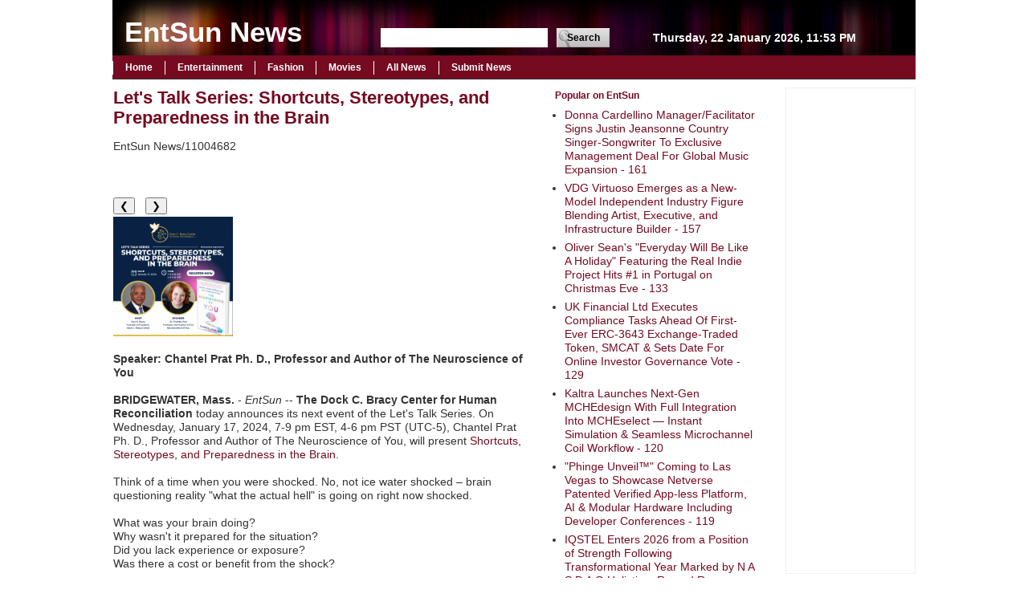

--- FILE ---
content_type: text/html; charset=UTF-8
request_url: https://entsun.com/doc/lets-talk-series-shortcuts-stereotypes-and-preparedness-in-entsun-11004682
body_size: 23351
content:
<!DOCTYPE HTML>
<html>
<head>
<meta http-equiv="Content-Type" content="text/html; charset=UTF-8" />
<meta charset="UTF-8">
<title>EntSun News - Let's Talk Series: Shortcuts, Stereotypes, and Preparedness in the Brain - 11004682</title>
<link rel="canonical" href="https://entsun.com/doc/lets-talk-series-shortcuts-stereotypes-and-preparedness-in-entsun-11004682" />
<meta name="viewport" content="width=device-width,initial-scale=1.0" />
<meta property="og:url" content="https://entsun.com/doc/lets-talk-series-shortcuts-stereotypes-and-preparedness-in-entsun-11004682" />
<meta property="og:type" content="website" />
<meta property="og:title" content="EntSun News - Let's Talk Series: Shortcuts, Stereotypes, and Preparedness in the Brain - 11004682" />
<meta property="og:description" content="" />
<link rel="stylesheet" href="/inc/style.css"/>
<style>
.escib{margin:7px 9px 3px 0;cursor:pointer}

</style>
<script>
var escii=1
function escin(n){escis(escii+=n)}
function escis(n){var x=document.getElementsByClassName("escarimg")
if(n>x.length){escii=1}
if(n<1){escii=x.length}
for(var i=0;i<x.length;i++){x[i].style.display="none"}
x[escii-1].style.display="block"}

</script>
</head>
<body><div id="container">

	<div id="top_panel">
        <div id="sitetitle">
            EntSun News        </div>
        <div id="searchbox">
            <form action="/search.htm" method="get">
                <input type="text" name="s" size="10" id="searchfield" title="searchfield" value="" />
                <input type="submit" value="Search" id="searchbutton" title="Search" />
            </form>
        </div>
        <div id="currentdate">
        </div>
			<script>
				<!--
function dt(){
	var mons=new Array("January","February","March","April","May","June","July","August","September","October","November","December");
	var days=new Array("Sunday","Monday","Tuesday","Wednesday","Thursday","Friday","Saturday");
	var t=new Date();
	var hr=t.getHours();
	var min=t.getMinutes();
	var tz=(hr>11)?"PM":"AM";
	if(hr>12)hr=hr-12;
	if(min<10)min="0"+min;
	document.getElementById("currentdate").innerHTML=
		days[t.getDay()]+", "+t.getDate()+" "+mons[t.getMonth()]+" "+t.getFullYear()+", "+hr+":"+min+" "+tz;
	setTimeout('dt()',10000);
}
dt();
				//-->
			</script>
    </div>

    <div id="menu">
        <ul>
        <li><a href="/">Home</a></li><li><a href="/tag/Entertainment/">Entertainment</a></li><li><a href="/tag/Fashion/">Fashion</a></li><li><a href="/tag/Movies/">Movies</a></li><li><a href="/#">All News</a></li><li><a href="/usr/news-list.htm">Submit News</a></li>        </ul>
	</div>

	<div id="content">
<div id="essdbnr"><h3 class="widget-title">Popular on EntSun</h3><ul><li><a href="/doc/donna-cardellino-managerfacilitator-signs-justin-jeansonne-entsun-11080607">Donna Cardellino Manager/Facilitator Signs Justin Jeansonne Country Singer-Songwriter To Exclusive Management Deal For Global Music Expansion - 161</a></li><li><a href="/doc/vdg-virtuoso-emerges-as-new-model-independent-industry-entsun-11080563">VDG Virtuoso Emerges as a New-Model Independent Industry Figure Blending Artist, Executive, and Infrastructure Builder - 157</a></li><li><a href="/doc/oliver-seans-everyday-will-be-like-holiday-featuring-the-entsun-11080535">Oliver Sean's "Everyday Will Be Like A Holiday" Featuring the Real Indie Project Hits #1 in Portugal on Christmas Eve - 133</a></li><li><a href="/doc/uk-financial-ltd-executes-compliance-tasks-ahead-of-first-entsun-11080578">UK Financial Ltd Executes Compliance Tasks Ahead Of First-Ever ERC-3643 Exchange-Traded Token, SMCAT & Sets Date For Online Investor Governance Vote - 129</a></li><li><a href="/doc/kaltra-launches-next-gen-mchedesign-with-full-integration-entsun-11080519">Kaltra Launches Next-Gen MCHEdesign With Full Integration Into MCHEselect — Instant Simulation & Seamless Microchannel Coil Workflow - 120</a></li><li><a href="/doc/phinge-unveil-coming-to-las-vegas-to-showcase-netverse-entsun-11081520">"Phinge Unveil™" Coming to Las Vegas to Showcase Netverse Patented Verified App-less Platform, AI & Modular Hardware Including Developer Conferences - 119</a></li><li><a href="/doc/iqstel-enters-2026-from-position-of-strength-following-entsun-11080792">IQSTEL Enters 2026 from a Position of Strength Following Transformational Year Marked by N A S D A Q Uplisting, Record Revenue and First-Ever - 116</a></li><li><a href="/doc/david-boland-inc-awarded-54-3m-construction-contract-by-us-entsun-11081532">David Boland, Inc. Awarded $54.3M Construction Contract by U.S. Army Corps of Engineers, Savannah District - 109</a></li><li><a href="/doc/lick-personal-oils-introduces-the-ultimate-valentines-day-entsun-11080861">Lick Personal Oils Introduces the Ultimate Valentine's Day Gift Collection for Romantic, Thoughtful Gifting - 106</a></li><li><a href="/doc/well-fed-world-youth-climate-save-and-pan-international-entsun-11080502">A Well-Fed World, Youth Climate Save and PAN International Launch PHRESH: A Global Directory of Plant-Based Hunger Relief Organizations - 102</a></li></ul><br><h3 class="widget-title">Similar on EntSun</h3><ul><li><a href="/doc/why-instant-liquidity-gaming-is-dominating-the-nordic-tech-entsun-11082603">Why 'Instant-Liquidity' Gaming is Dominating the Nordic Tech Demographic</a></li><li><a href="/doc/statement-shincheonji-on-religious-freedom-controversy-entsun-11082589">STATEMENT: Shincheonji on Religious Freedom Controversy</a></li><li><a href="/doc/impact-futures-group-expands-through-acquisition-of-entsun-11082496">Impact Futures Group expands through acquisition of specialist healthcare sector training provider Caring for Care</a></li><li><a href="/doc/cchr-white-paper-urges-government-crackdown-on-troubled-entsun-11082315">CCHR White Paper Urges Government Crackdown on Troubled Teen and For-Profit Psychiatric Facilities</a></li><li><a href="/doc/secondesk-launches-powerful-ai-tutor-that-speaks-20-entsun-11082096">Secondesk Launches Powerful AI Tutor That Speaks 20+ Languages</a></li><li><a href="/doc/automation-innovation-in-healthcare-processes-featured-at-entsun-11082093">Automation, innovation in healthcare processes featured at international conference in Atlanta</a></li><li><a href="/doc/peernovation-365-is-now-available-entsun-11082064">Peernovation 365 is Now Available</a></li><li><a href="/doc/narcissist-apocalypse-marks-7-years-as-leading-narcissistic-entsun-11081961">Narcissist Apocalypse Marks 7 Years as a Leading Narcissistic Abuse Podcast</a></li><li><a href="/doc/cryptabox-introduces-hardware-crypto-cold-storage-wallet-entsun-11081948">CryptaBox Introduces a Hardware Crypto Cold Storage Wallet</a></li><li><a href="/doc/report-outlines-key-questions-for-individuals-exploring-entsun-11081910">Report Outlines Key Questions for Individuals Exploring Anxiety Treatment Options in Toronto</a></li></ul></div><h1 style="font-size:150%;line-height:1.2"><a href="https://entsun.com/doc/lets-talk-series-shortcuts-stereotypes-and-preparedness-in-entsun-11004682">Let's Talk Series: Shortcuts, Stereotypes, and Preparedness in the Brain</a></h1><div id="essno">EntSun News/11004682</div><div class="esdoc"><div class="esshbxd"><div class="addthis_toolbox addthis_default_style addthis_32x32_style" style="height:44px"><a class="addthis_button_linkedin"></a><a class="addthis_button_tumblr"></a><a class="addthis_button_reddit"></a><a class="addthis_button_facebook"></a><a class="addthis_button_twitter"></a><a class="addthis_button_compact"></a></div><script src="https://s7.addthis.com/js/300/addthis_widget.js" async></script></div><div class="esimgcar">
<div>
<button class="escib" onclick="escin(-1)">&#10094;</button>
<button class="escib" onclick="escin(1)">&#10095;</button>
</div>
<div><a href="/imgx/event-graphic-for-instagram-11004682.png" target="_blank"><img class="escarimg" src="/imgx/event-graphic-for-instagram-11004682.png" width="149" height="149.19512195122" alt="Event graphic for Instagram"/></a> <a href="/imgx/event-graphic-for-facebook-event-11004682.png" target="_blank"><img class="escarimg" src="/imgx/event-graphic-for-facebook-event-11004682.png" width="265" height="149.19512195122" alt="Event graphic for Facebook Event"/></a> <a href="/imgx/event-graphic-for-story-11004682.png" target="_blank"><img class="escarimg" src="/imgx/event-graphic-for-story-11004682.png" width="84" height="149.19512195122" alt="Event graphic for Story"/></a> <a href="/imgx/event-graphic-for-facebook-post-11004682.png" target="_blank"><img class="escarimg" src="/imgx/event-graphic-for-facebook-post-11004682.png" width="178" height="149.19512195122" alt="Event graphic for Facebook Post"/></a> <a href="/imgx/event-graphic-for-facebook-cover-11004682.png" target="_blank"><img class="escarimg" src="/imgx/event-graphic-for-facebook-cover-11004682.png" width="392" height="149.19512195122" alt="Event graphic for Facebook Cover"/></a> <a href="/imgx/dcbcenter-logo.png" target="_blank"><img class="escarimg" src="/imgx/dcbcenter-logo.png" width="141" height="149.19512195122" alt="Dock C. Bracy Center for Human Reconciliation"/></a></div>
<script>escis(escii);</script>
			</div><div><b>Speaker: Chantel Prat Ph. D., Professor and Author of The Neuroscience of You</b></div><br><div><b>BRIDGEWATER, Mass.</b> - <i>EntSun</i> -- <b>The Dock C. Bracy Center for Human Reconciliation</b> today announces its next event of the Let's Talk Series. On Wednesday, January 17, 2024, 7-9 pm EST, 4-6 pm PST (UTC-5), Chantel Prat Ph. D., Professor and Author of The Neuroscience of You, will present <a href="https://www.eventbrite.com/e/lets-talk-series-shortcuts-stereotypes-and-preparedness-in-the-brain-tickets-742439515577?aff=pr" rel="nofollow">Shortcuts, Stereotypes, and Preparedness in the Brain</a>.<br><br>Think of a time when you were shocked. No, not ice water shocked – brain questioning reality "what the actual hell" is going on right now shocked.<br><br>What was your brain doing?<br>Why wasn't it prepared for the situation?<br>Did you lack experience or exposure?<br>Was there a cost or benefit from the shock?<br><br><a href="https://www.chantelprat.com/" rel="nofollow">Chantel Prat</a> is a Professor at the University of Washington with appointments in the Departments of Psychology, Neuroscience, and Linguistics, and at the Institute for Learning and Brain Sciences. Her interdisciplinary research investigates how variable brain designs combine with our lifetime of experiences to shape the unique way each person understands the world and operates in it. She is a recipient of a Pathway to Independence Award from the National Institute of Health, and the Tom Trabasso Young Investigator Award from the Society of Text and Discourse. Her first book, <a href="https://bookshop.org/p/books/the-neuroscience-of-you-how-every-brain-is-different-and-how-to-understand-yours-chantel-prat/17752878?ean=9781524746605" rel="nofollow"><i>The Neuroscience of You</i></a>, was nominated for a Washington State Book Award and was featured in The Next Big Idea Club. Prat speaks internationally at events like The World Science Festival, and on National Public Radio, and has been featured in a variety of media including <i>Nature, Scientific American, Rolling Stone, Popular Mechanics, and Travel + Leisure</i>.<br><br><b>More on EntSun News</b><ul><li><a href="/doc/protect-your-hair-to-avoid-damage-why-curlyme-hair-360-entsun-11082599">Protect Your Hair to Avoid Damage: Why Curlyme hair 360 Glueless Wigs Are Becoming a Top Protective Style for Black Women</a></li><li><a href="/doc/statement-shincheonji-on-religious-freedom-controversy-entsun-11082589">STATEMENT: Shincheonji on Religious Freedom Controversy</a></li><li><a href="/doc/cyntexa-outlines-principles-first-approach-to-modern-entsun-11082565">Cyntexa Outlines a Principles-first Approach to Modern Enterprise Transformation</a></li><li><a href="/doc/kickstarter-and-creator-camp-partner-to-support-new-era-of-entsun-11082555">Kickstarter And Creator Camp Partner To Support A New Era Of Creator-led Independent Film</a></li><li><a href="/doc/top-66-people-centric-leaders-of-2025-prove-taking-care-of-entsun-11082545">Top 66 People-Centric Leaders of 2025 Prove Taking Care of People Is Taking Care of Business</a></li></ul><br>"In <i>The Neuroscience of You</i>, Chantel Prat pulls off the nearly impossible feat of writing a book that is authoritative, personal, technically astute and charming. Prat offers a profound thesis: that there is wonder and beauty in understanding the variation in how brains function. Prat teaches us that these differences should not be fuel for division, but rather, the object of fascination, appreciation, and celebration." —C. Brandon Ogbunu, Yale University, Ideas contributor for <i>Wired Magazine</i><br><br><b>Before the Event</b><br><br>Although not required to attend this event, we strongly suggest reading <a href="https://bookshop.org/p/books/the-neuroscience-of-you-how-every-brain-is-different-and-how-to-understand-yours-chantel-prat/17752878?ean=9781524746605" rel="nofollow"><i>The Neuroscience of You: How Every Brain Is Different and How to Understand Yours</i></a> and purchase it from a <a href="https://aalbc.com/bookstores/list.php" rel="nofollow">black-owned bookstore</a>.<br><br>All registered participants will have access to a brief pre-event survey that allows questions to be submitted to our speaker.<br><br><b>During the Event</b><br><br>This is a webinar style event. All registered participants will have the opportunity to submit questions to our speaker. Questions will be screened and asked, given the time allowed.<br><br><b>After the Event</b><br><br>All registered participants will receive a post-event email including a survey and additional resources. A recording of the event will be publicly available on the Dock C. Bracy Center for Human Reconciliation website, in the days following our event.<br><br>Please join us via Zoom on Wednesday, January 17, 2024, 7-9 pm EST, 4-6 pm PST (UTC-5) for Let's Talk Series: Shortcuts, Stereotypes, and Preparedness in the Brain. &nbsp;Please register at: <a href="https://www.eventbrite.com/e/lets-talk-series-shortcuts-stereotypes-and-preparedness-in-the-brain-tickets-742439515577?aff=pr" rel="nofollow">https://www.eventbrite.com/e/lets-talk-series-shortcuts-stereotypes-and-preparedness-in-the-brain-tickets-742439515577?aff=pr</a><br><br><b>More on EntSun News</b><ul><li><a href="/doc/kliemann-brothers-announces-2025-furnace-giveaway-winners-entsun-11082535">Kliemann Brothers Announces 2025 Furnace Giveaway Winners</a></li><li><a href="/doc/attention-everyone-in-the-art-world-here-is-painting-that-entsun-11082528">Attention Everyone in the Art World: Here is a painting that asks the Quintessential Question about Art Prices for every living artist in the Universe</a></li><li><a href="/doc/queen-sheba-heads-to-the-grammys-as-three-time-nominee-entsun-11082516">Queen Sheba Heads to the GRAMMYs as Three-Time Nominee & Featured Artist in New Documentary Series</a></li><li><a href="/doc/steep-canyon-rangers-bring-appalachian-bluegrass-and-entsun-11082511">Steep Canyon Rangers Bring Appalachian Bluegrass and Americana Soul to the Weinberg Center</a></li><li><a href="/doc/daniel-kaufman-launches-vertically-integrated-real-estate-entsun-11082506">Daniel Kaufman Launches a Vertically Integrated Real Estate and Investment Platform</a></li></ul><br>Social Tags<br><br>@dcbcenter<br>@ChantelPratPhD<br>@DuttonBooks<br>#neuroscienceofyou<br>#tnoy<br><br><b>About Dock C. Bracy Center for Human Reconciliation</b><br><br>The Dock C. Bracy Center for Human Reconciliation is committed to human reconciliation and the eradication of racism and other forms of human oppression. Our work focuses on healing the internal emotional and cognitive harms that have allowed racism to continue to thrive in our society. We support the efforts of many other groups and individuals by providing opportunities for learning and self-reflection so that strategies to eradicate racism can become more successful. Additional information about the Center can be found by visiting the <a href="http://www.dcbcenter.org/" rel="nofollow">website</a> and by following @dcbcenter.<br><br>Dock C. Bracy Center for Human Reconciliation<br>Website: <a href="http://www.dcbcenter.org/" rel="nofollow">http://www.dcbcenter.org</a><br>Twitter: <a href="https://twitter.com/dcbcenter" rel="nofollow">https://twitter.com/dcbcenter</a><br>Instagram: <a href="https://www.instagram.com/dockcbracycenter" rel="nofollow">https://www.instagram.com/dockcbracycenter</a><br>Facebook: <a href="https://www.facebook.com/dcbcenter" rel="nofollow">https://www.facebook.com/dcbcenter</a><br>LinkedIn: <a href="http://linkedin.com/company/dcbcenter" rel="nofollow">http://linkedin.com/company/dcbcenter</a><br>TikTok: <a href="http://tiktok.com/@dcbcenter" rel="nofollow">http://tiktok.com/@dcbcenter</a><br>YouTube: <a href="https://www.youtube.com/channel/UCEWo3ofiX7CdQDzHUsn3N2Q" rel="nofollow">https://www.youtube.com/channel/UCEWo3ofiX7CdQD...</a><br><br><div><b>Contact</b><br>Dock C. Bracy Center for Human Reconciliation<br><a rel="nofollow" target="_blank" href="/email-contact.htm#12990188" rel="nofollow">***@dcbcenter.org</a></div><br><br><div>Source: Dock C. Bracy Center for Human Reconciliation</div></div><hr/><form method="post" action="/contact.htm" id="esra"><a href="/">Show All News</a> | <a href="#" onclick="document.getElementById('esra').submit();return false">Report Violation</a><input type="hidden" name="esdocid" value="11004682"/></form><br></div><div id="escmtn">0 Comments</div><div id="escmtf"><form name="escmtfrm" id="escmtfrm" method="post"  action="#escmtfrm"><input type="hidden" name="frm_token" id="frm_token" value="f637"><textarea name="escmttxt" id="escmttxt" maxlength="1001" style="min-width:300px;display:block" placeholder="Enter your comment here"></textarea><span class="fj" id="cc_escmttxt" style="display:none">1000 characters max.</span><input value="Submit" type="button" onclick="_('#escmtfrm').submit()"><input type="hidden" name="tbd" id="tbd"></form><script>_d=document
_w=window
function _(a){return _d.querySelector(a)}
function _i(j){return _("#"+j)}
function _b(c,g,b){
return c.attachEvent?c.attachEvent("on"+g,b):c.addEventListener(g,b,!1)
}
(function(){var f
_w.fsf=function(v,d){var n=v.form
n.tbd.value=v.value
f=1
if(!v.disabled)
v.disabled=!0,
n.submit()
return !1}})();
</script></div><br><div class="esdocp"><b class="esdocl">Latest on EntSun News</b><ul class="esidx"><li><a href="/doc/10-price-target-in-think-equity-report-supported-by-entsun-11082439">$10 Price Target in Think Equity Report Supported by Inventory Financing Floorplan Boot to $60 Million for 2026 Sales Growth in Pre-Owned Boats: $OTH</a></li><li><a href="/doc/poolvillas-expands-local-presence-on-the-costa-blanca-with-entsun-11082436">Poolvillas Expands Local Presence on the Costa Blanca with New Offices in Moraira and Denia – Over 30 Years of Expertise Now Even Closer to Guests</a></li><li><a href="/doc/radarsign-redefines-crosswalk-safety-with-launch-of-entsun-11082417">Radarsign Redefines Crosswalk Safety with Launch of CrossCommand™ RRFB Crosswalk</a></li><li><a href="/doc/openssl-corporation-opens-2026-advisory-committees-entsun-11082411">OpenSSL Corporation Opens 2026 Advisory Committees' Elections: Shape the Future!</a></li><li><a href="/doc/precious-productions-unveils-new-website-showcasing-entsun-11082402">Precious Productions Unveils New Website Showcasing Christian Comedy Shows & Community Partnerships</a></li><li><a href="/doc/steve-everett-jr-named-president-of-lt-hampel-corporation-entsun-11082397">Steve Everett Jr. Named President of L.T. Hampel Corporation</a></li><li><a href="/doc/acuvance-acquires-roi-healthcare-solutions-building-entsun-11082396">Acuvance Acquires ROI Healthcare Solutions, Building a Dedicated Healthcare ERP Practice</a></li><li><a href="/doc/max-tucci-award-winning-media-powerhouse-launches-new-entsun-11082394">Max Tucci Award-Winning Media Powerhouse Launches New Podcast —Executive Produced by Emmy-Winning Daytime Icons Suzanne Bass & Fran Brescia Coniglio</a></li><li><a href="/doc/milbertai-brings-real-time-session-defense-to-google-entsun-11082387">MILBERT.ai Brings Real Time Session Defense to Google Workspace and Google Cloud</a></li><li><a href="/doc/ipop-names-jerry-silverhardt-of-silverhardt-entertainment-entsun-11082380">iPOP! Names Jerry Silverhardt of Silverhardt Entertainment as 2025 Manager of the Year</a></li><li><a href="/doc/viddy-awards-answer-church-of-scientologys-the-question-entsun-11082373">Viddy Awards Answer Church of Scientology's "The Question" with Two Platinum Wins</a></li><li><a href="/doc/appliance-outlet-caps-off-record-setting-2025-nationwide-entsun-11082371">Appliance Outlet Caps Off a Record-Setting 2025 Nationwide, Gears Up for Even Greater Growth in 2026</a></li><li><a href="/doc/derrick-dove-the-peacekeepers-win-2026-international-blues-entsun-11082354">Derrick Dove & The Peacekeepers Win 2026 International Blues Challenge</a></li><li><a href="/doc/home-prices-just-hit-5x-median-income-so-americans-are-entsun-11082343">Home Prices Just Hit 5X Median Income — So Americans Are Buying Businesses Instead of Houses</a></li><li><a href="/doc/13th-annual-baton-rouge-mardi-gras-festival-announces-stage-entsun-11082341">13th Annual Baton Rouge Mardi Gras Festival Announces Stage Lineup and Sponsors</a></li><li><a href="/doc/creators-rights-movement-rhythm-rights-and-mlk-beach-music-entsun-11082338">Creators' Rights Movement Rhythm, Rights, and MLK: Beach Music</a></li><li><a href="/doc/grammy-awards-2026-tickets-date-feb1-live-cbs-entsun-11082321">Grammy Awards 2026 Tickets Date Feb1 Live CBS</a></li><li><a href="/doc/cchr-white-paper-urges-government-crackdown-on-troubled-entsun-11082315">CCHR White Paper Urges Government Crackdown on Troubled Teen and For-Profit Psychiatric Facilities</a></li><li><a href="/doc/still-searching-for-the-perfect-valentines-gift-lick-entsun-11082309">Still Searching for the Perfect Valentine's Gift? Lick Personal Oils Offers Romantic, Experience-Driven Alternatives to Traditional Presents</a></li><li><a href="/doc/boston-industrial-solutions-bpa-certified-bx-series-raises-entsun-11082304">Boston Industrial Solutions' BPA Certified BX Series Raises the Bar for Pad Printing Inks</a></li></div>    </div>
    		<div id="rightcol"><script><!--
google_ad_client="pub-"+"2781597509497144";google_ad_width=160;google_ad_height=600;google_ad_format="160x600_as";google_ad_type="text_image";google_color_border="ffffff";google_color_bg="ffffff";google_color_link="ffffff";
//-->
</script>
<script src="//pagead2.googlesyndication.com/pagead/show_ads.js"></script>
</div>
		    <div id="footer">
    	<div class="footer_leftcol">
	        &copy; 2015 <a href="#"><strong>EntSun News</strong></a>
| <a href="/privacy.htm">Privacy Policy</a>
| <a href="/tos.htm">Terms of Service</a>
| <a href="/contact.htm">Contact Us</a>
        </div>
        <div class="footer_rightcol">
        	<div class="footer_subcol">
			</div>
            <div class="footer_subcol">
                </div>
            <div class="footer_subcol">
			</div>
        </div>

    </div>
</div>
</body>
</html>


--- FILE ---
content_type: text/html; charset=utf-8
request_url: https://www.google.com/recaptcha/api2/aframe
body_size: 268
content:
<!DOCTYPE HTML><html><head><meta http-equiv="content-type" content="text/html; charset=UTF-8"></head><body><script nonce="Ob3R-dYKj7tDubwQI_B2Zw">/** Anti-fraud and anti-abuse applications only. See google.com/recaptcha */ try{var clients={'sodar':'https://pagead2.googlesyndication.com/pagead/sodar?'};window.addEventListener("message",function(a){try{if(a.source===window.parent){var b=JSON.parse(a.data);var c=clients[b['id']];if(c){var d=document.createElement('img');d.src=c+b['params']+'&rc='+(localStorage.getItem("rc::a")?sessionStorage.getItem("rc::b"):"");window.document.body.appendChild(d);sessionStorage.setItem("rc::e",parseInt(sessionStorage.getItem("rc::e")||0)+1);localStorage.setItem("rc::h",'1769126038313');}}}catch(b){}});window.parent.postMessage("_grecaptcha_ready", "*");}catch(b){}</script></body></html>